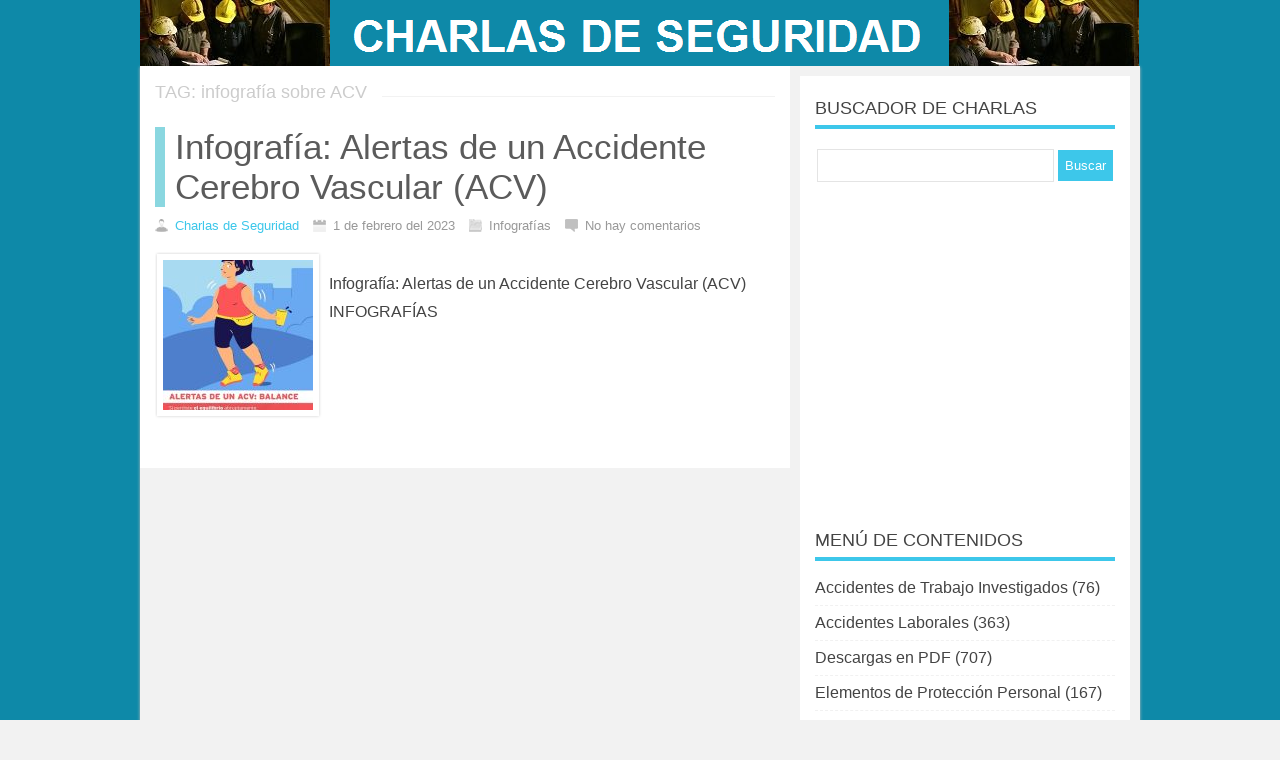

--- FILE ---
content_type: text/html; charset=UTF-8
request_url: https://charlasdeseguridad.com.ar/infografia-sobre-acv/
body_size: 11842
content:
<!DOCTYPE html>
<html xmlns="http://www.w3.org/1999/xhtml" lang="es-ES">
<head>
<title>infografía sobre ACV archivos - CHARLAS DE SEGURIDAD</title>
<meta http-equiv="Content-Type" content="text/html; charset=UTF-8" />
<meta name="viewport" content="width=device-width, initial-scale=1, maximum-scale=1">
<meta name="robots" content="index,follow" />
<meta property='og:locale' content='es_ES'/>
<meta property='og:title' content='CHARLAS DE SEGURIDAD'/>
<meta property='og:description' content='CHARLAS DE SEGURIDAD - CHARLAS DE 5 MINUTOS - VIDEOS DE SEGURIDAD INDUSTRIAL - SALUD OCUPACIONAL - MEDIO AMBIENTE - DESCARGAS - INFOGRAFÍAS'/>
<meta property='og:url' content='https://charlasdeseguridad.com.ar'/>
<meta property='og:site_name' content='CHARLAS DE SEGURIDAD'/>
<meta property='og:image' content='https://charlasdeseguridad.com.ar/wp-content/uploads/2022/12/alertas-de-un-acv-1.jpg'/>
<meta property='og:type' content='website'/>
<!-- <link rel="stylesheet" href="https://charlasdeseguridad.com.ar/wp-content/themes/sora/style.css" type="text/css" media="screen" /> -->
<link rel="stylesheet" type="text/css" href="//charlasdeseguridad.com.ar/wp-content/cache/wpfc-minified/kp6999r7/2721b.css" media="screen"/>
<link rel="shortcut icon" href="https://charlasdeseguridad.com.ar/wp-content/uploads/2017/05/favicon.ico" /><link href='https://fonts.googleapis.com/css?family=Open+Sans:400,600' rel='stylesheet' type='text/css'><!-- Global site tag (gtag.js) - Google Analytics -->
<script async src="https://www.googletagmanager.com/gtag/js?id=G-QHVH423V87"></script>
<script>
window.dataLayer = window.dataLayer || [];
function gtag(){dataLayer.push(arguments);}
gtag('js', new Date());
gtag('config', 'G-QHVH423V87');
</script><meta name='robots' content='index, follow, max-image-preview:large, max-snippet:-1, max-video-preview:-1' />
<!-- This site is optimized with the Yoast SEO plugin v26.5 - https://yoast.com/wordpress/plugins/seo/ -->
<link rel="canonical" href="https://charlasdeseguridad.com.ar/infografia-sobre-acv/" />
<meta property="og:locale" content="es_ES" />
<meta property="og:type" content="article" />
<meta property="og:title" content="infografía sobre ACV archivos - CHARLAS DE SEGURIDAD" />
<meta property="og:url" content="https://charlasdeseguridad.com.ar/infografia-sobre-acv/" />
<meta property="og:site_name" content="CHARLAS DE SEGURIDAD" />
<meta name="twitter:card" content="summary_large_image" />
<meta name="twitter:site" content="@charlasdeseguri" />
<script type="application/ld+json" class="yoast-schema-graph">{"@context":"https://schema.org","@graph":[{"@type":"CollectionPage","@id":"https://charlasdeseguridad.com.ar/infografia-sobre-acv/","url":"https://charlasdeseguridad.com.ar/infografia-sobre-acv/","name":"infografía sobre ACV archivos - CHARLAS DE SEGURIDAD","isPartOf":{"@id":"https://charlasdeseguridad.com.ar/#website"},"primaryImageOfPage":{"@id":"https://charlasdeseguridad.com.ar/infografia-sobre-acv/#primaryimage"},"image":{"@id":"https://charlasdeseguridad.com.ar/infografia-sobre-acv/#primaryimage"},"thumbnailUrl":"https://charlasdeseguridad.com.ar/wp-content/uploads/2022/12/alertas-de-un-acv-1.jpg","breadcrumb":{"@id":"https://charlasdeseguridad.com.ar/infografia-sobre-acv/#breadcrumb"},"inLanguage":"es"},{"@type":"ImageObject","inLanguage":"es","@id":"https://charlasdeseguridad.com.ar/infografia-sobre-acv/#primaryimage","url":"https://charlasdeseguridad.com.ar/wp-content/uploads/2022/12/alertas-de-un-acv-1.jpg","contentUrl":"https://charlasdeseguridad.com.ar/wp-content/uploads/2022/12/alertas-de-un-acv-1.jpg","width":400,"height":500},{"@type":"BreadcrumbList","@id":"https://charlasdeseguridad.com.ar/infografia-sobre-acv/#breadcrumb","itemListElement":[{"@type":"ListItem","position":1,"name":"Portada","item":"https://charlasdeseguridad.com.ar/"},{"@type":"ListItem","position":2,"name":"infografía sobre ACV"}]},{"@type":"WebSite","@id":"https://charlasdeseguridad.com.ar/#website","url":"https://charlasdeseguridad.com.ar/","name":"CHARLAS DE SEGURIDAD","description":"CHARLAS DE SEGURIDAD - CHARLAS DE 5 MINUTOS - VIDEOS DE SEGURIDAD INDUSTRIAL - SALUD OCUPACIONAL - MEDIO AMBIENTE - DESCARGAS - INFOGRAFÍAS","publisher":{"@id":"https://charlasdeseguridad.com.ar/#organization"},"potentialAction":[{"@type":"SearchAction","target":{"@type":"EntryPoint","urlTemplate":"https://charlasdeseguridad.com.ar/?s={search_term_string}"},"query-input":{"@type":"PropertyValueSpecification","valueRequired":true,"valueName":"search_term_string"}}],"inLanguage":"es"},{"@type":"Organization","@id":"https://charlasdeseguridad.com.ar/#organization","name":"CHARLAS DE SEGURIDAD","url":"https://charlasdeseguridad.com.ar/","logo":{"@type":"ImageObject","inLanguage":"es","@id":"https://charlasdeseguridad.com.ar/#/schema/logo/image/","url":"https://charlasdeseguridad.com.ar/wp-content/uploads/2017/04/charlas-de-seguridad3.jpg","contentUrl":"https://charlasdeseguridad.com.ar/wp-content/uploads/2017/04/charlas-de-seguridad3.jpg","width":190,"height":66,"caption":"CHARLAS DE SEGURIDAD"},"image":{"@id":"https://charlasdeseguridad.com.ar/#/schema/logo/image/"},"sameAs":["https://x.com/charlasdeseguri"]}]}</script>
<!-- / Yoast SEO plugin. -->
<link rel="alternate" type="application/rss+xml" title="CHARLAS DE SEGURIDAD &raquo; Etiqueta infografía sobre ACV del feed" href="https://charlasdeseguridad.com.ar/infografia-sobre-acv/feed/" />
<style>
.lazyload,
.lazyloading {
max-width: 100%;
}
</style>
<style id='wp-img-auto-sizes-contain-inline-css' type='text/css'>
img:is([sizes=auto i],[sizes^="auto," i]){contain-intrinsic-size:3000px 1500px}
/*# sourceURL=wp-img-auto-sizes-contain-inline-css */
</style>
<style id='wp-block-heading-inline-css' type='text/css'>
h1:where(.wp-block-heading).has-background,h2:where(.wp-block-heading).has-background,h3:where(.wp-block-heading).has-background,h4:where(.wp-block-heading).has-background,h5:where(.wp-block-heading).has-background,h6:where(.wp-block-heading).has-background{padding:1.25em 2.375em}h1.has-text-align-left[style*=writing-mode]:where([style*=vertical-lr]),h1.has-text-align-right[style*=writing-mode]:where([style*=vertical-rl]),h2.has-text-align-left[style*=writing-mode]:where([style*=vertical-lr]),h2.has-text-align-right[style*=writing-mode]:where([style*=vertical-rl]),h3.has-text-align-left[style*=writing-mode]:where([style*=vertical-lr]),h3.has-text-align-right[style*=writing-mode]:where([style*=vertical-rl]),h4.has-text-align-left[style*=writing-mode]:where([style*=vertical-lr]),h4.has-text-align-right[style*=writing-mode]:where([style*=vertical-rl]),h5.has-text-align-left[style*=writing-mode]:where([style*=vertical-lr]),h5.has-text-align-right[style*=writing-mode]:where([style*=vertical-rl]),h6.has-text-align-left[style*=writing-mode]:where([style*=vertical-lr]),h6.has-text-align-right[style*=writing-mode]:where([style*=vertical-rl]){rotate:180deg}
/*# sourceURL=https://charlasdeseguridad.com.ar/wp-includes/blocks/heading/style.min.css */
</style>
<style id='wp-emoji-styles-inline-css' type='text/css'>
img.wp-smiley, img.emoji {
display: inline !important;
border: none !important;
box-shadow: none !important;
height: 1em !important;
width: 1em !important;
margin: 0 0.07em !important;
vertical-align: -0.1em !important;
background: none !important;
padding: 0 !important;
}
/*# sourceURL=wp-emoji-styles-inline-css */
</style>
<style id='wp-block-library-inline-css' type='text/css'>
:root{--wp-block-synced-color:#7a00df;--wp-block-synced-color--rgb:122,0,223;--wp-bound-block-color:var(--wp-block-synced-color);--wp-editor-canvas-background:#ddd;--wp-admin-theme-color:#007cba;--wp-admin-theme-color--rgb:0,124,186;--wp-admin-theme-color-darker-10:#006ba1;--wp-admin-theme-color-darker-10--rgb:0,107,160.5;--wp-admin-theme-color-darker-20:#005a87;--wp-admin-theme-color-darker-20--rgb:0,90,135;--wp-admin-border-width-focus:2px}@media (min-resolution:192dpi){:root{--wp-admin-border-width-focus:1.5px}}.wp-element-button{cursor:pointer}:root .has-very-light-gray-background-color{background-color:#eee}:root .has-very-dark-gray-background-color{background-color:#313131}:root .has-very-light-gray-color{color:#eee}:root .has-very-dark-gray-color{color:#313131}:root .has-vivid-green-cyan-to-vivid-cyan-blue-gradient-background{background:linear-gradient(135deg,#00d084,#0693e3)}:root .has-purple-crush-gradient-background{background:linear-gradient(135deg,#34e2e4,#4721fb 50%,#ab1dfe)}:root .has-hazy-dawn-gradient-background{background:linear-gradient(135deg,#faaca8,#dad0ec)}:root .has-subdued-olive-gradient-background{background:linear-gradient(135deg,#fafae1,#67a671)}:root .has-atomic-cream-gradient-background{background:linear-gradient(135deg,#fdd79a,#004a59)}:root .has-nightshade-gradient-background{background:linear-gradient(135deg,#330968,#31cdcf)}:root .has-midnight-gradient-background{background:linear-gradient(135deg,#020381,#2874fc)}:root{--wp--preset--font-size--normal:16px;--wp--preset--font-size--huge:42px}.has-regular-font-size{font-size:1em}.has-larger-font-size{font-size:2.625em}.has-normal-font-size{font-size:var(--wp--preset--font-size--normal)}.has-huge-font-size{font-size:var(--wp--preset--font-size--huge)}.has-text-align-center{text-align:center}.has-text-align-left{text-align:left}.has-text-align-right{text-align:right}.has-fit-text{white-space:nowrap!important}#end-resizable-editor-section{display:none}.aligncenter{clear:both}.items-justified-left{justify-content:flex-start}.items-justified-center{justify-content:center}.items-justified-right{justify-content:flex-end}.items-justified-space-between{justify-content:space-between}.screen-reader-text{border:0;clip-path:inset(50%);height:1px;margin:-1px;overflow:hidden;padding:0;position:absolute;width:1px;word-wrap:normal!important}.screen-reader-text:focus{background-color:#ddd;clip-path:none;color:#444;display:block;font-size:1em;height:auto;left:5px;line-height:normal;padding:15px 23px 14px;text-decoration:none;top:5px;width:auto;z-index:100000}html :where(.has-border-color){border-style:solid}html :where([style*=border-top-color]){border-top-style:solid}html :where([style*=border-right-color]){border-right-style:solid}html :where([style*=border-bottom-color]){border-bottom-style:solid}html :where([style*=border-left-color]){border-left-style:solid}html :where([style*=border-width]){border-style:solid}html :where([style*=border-top-width]){border-top-style:solid}html :where([style*=border-right-width]){border-right-style:solid}html :where([style*=border-bottom-width]){border-bottom-style:solid}html :where([style*=border-left-width]){border-left-style:solid}html :where(img[class*=wp-image-]){height:auto;max-width:100%}:where(figure){margin:0 0 1em}html :where(.is-position-sticky){--wp-admin--admin-bar--position-offset:var(--wp-admin--admin-bar--height,0px)}@media screen and (max-width:600px){html :where(.is-position-sticky){--wp-admin--admin-bar--position-offset:0px}}
/*# sourceURL=wp-block-library-inline-css */
</style><style id='global-styles-inline-css' type='text/css'>
:root{--wp--preset--aspect-ratio--square: 1;--wp--preset--aspect-ratio--4-3: 4/3;--wp--preset--aspect-ratio--3-4: 3/4;--wp--preset--aspect-ratio--3-2: 3/2;--wp--preset--aspect-ratio--2-3: 2/3;--wp--preset--aspect-ratio--16-9: 16/9;--wp--preset--aspect-ratio--9-16: 9/16;--wp--preset--color--black: #000000;--wp--preset--color--cyan-bluish-gray: #abb8c3;--wp--preset--color--white: #ffffff;--wp--preset--color--pale-pink: #f78da7;--wp--preset--color--vivid-red: #cf2e2e;--wp--preset--color--luminous-vivid-orange: #ff6900;--wp--preset--color--luminous-vivid-amber: #fcb900;--wp--preset--color--light-green-cyan: #7bdcb5;--wp--preset--color--vivid-green-cyan: #00d084;--wp--preset--color--pale-cyan-blue: #8ed1fc;--wp--preset--color--vivid-cyan-blue: #0693e3;--wp--preset--color--vivid-purple: #9b51e0;--wp--preset--gradient--vivid-cyan-blue-to-vivid-purple: linear-gradient(135deg,rgb(6,147,227) 0%,rgb(155,81,224) 100%);--wp--preset--gradient--light-green-cyan-to-vivid-green-cyan: linear-gradient(135deg,rgb(122,220,180) 0%,rgb(0,208,130) 100%);--wp--preset--gradient--luminous-vivid-amber-to-luminous-vivid-orange: linear-gradient(135deg,rgb(252,185,0) 0%,rgb(255,105,0) 100%);--wp--preset--gradient--luminous-vivid-orange-to-vivid-red: linear-gradient(135deg,rgb(255,105,0) 0%,rgb(207,46,46) 100%);--wp--preset--gradient--very-light-gray-to-cyan-bluish-gray: linear-gradient(135deg,rgb(238,238,238) 0%,rgb(169,184,195) 100%);--wp--preset--gradient--cool-to-warm-spectrum: linear-gradient(135deg,rgb(74,234,220) 0%,rgb(151,120,209) 20%,rgb(207,42,186) 40%,rgb(238,44,130) 60%,rgb(251,105,98) 80%,rgb(254,248,76) 100%);--wp--preset--gradient--blush-light-purple: linear-gradient(135deg,rgb(255,206,236) 0%,rgb(152,150,240) 100%);--wp--preset--gradient--blush-bordeaux: linear-gradient(135deg,rgb(254,205,165) 0%,rgb(254,45,45) 50%,rgb(107,0,62) 100%);--wp--preset--gradient--luminous-dusk: linear-gradient(135deg,rgb(255,203,112) 0%,rgb(199,81,192) 50%,rgb(65,88,208) 100%);--wp--preset--gradient--pale-ocean: linear-gradient(135deg,rgb(255,245,203) 0%,rgb(182,227,212) 50%,rgb(51,167,181) 100%);--wp--preset--gradient--electric-grass: linear-gradient(135deg,rgb(202,248,128) 0%,rgb(113,206,126) 100%);--wp--preset--gradient--midnight: linear-gradient(135deg,rgb(2,3,129) 0%,rgb(40,116,252) 100%);--wp--preset--font-size--small: 13px;--wp--preset--font-size--medium: 20px;--wp--preset--font-size--large: 36px;--wp--preset--font-size--x-large: 42px;--wp--preset--spacing--20: 0.44rem;--wp--preset--spacing--30: 0.67rem;--wp--preset--spacing--40: 1rem;--wp--preset--spacing--50: 1.5rem;--wp--preset--spacing--60: 2.25rem;--wp--preset--spacing--70: 3.38rem;--wp--preset--spacing--80: 5.06rem;--wp--preset--shadow--natural: 6px 6px 9px rgba(0, 0, 0, 0.2);--wp--preset--shadow--deep: 12px 12px 50px rgba(0, 0, 0, 0.4);--wp--preset--shadow--sharp: 6px 6px 0px rgba(0, 0, 0, 0.2);--wp--preset--shadow--outlined: 6px 6px 0px -3px rgb(255, 255, 255), 6px 6px rgb(0, 0, 0);--wp--preset--shadow--crisp: 6px 6px 0px rgb(0, 0, 0);}:where(.is-layout-flex){gap: 0.5em;}:where(.is-layout-grid){gap: 0.5em;}body .is-layout-flex{display: flex;}.is-layout-flex{flex-wrap: wrap;align-items: center;}.is-layout-flex > :is(*, div){margin: 0;}body .is-layout-grid{display: grid;}.is-layout-grid > :is(*, div){margin: 0;}:where(.wp-block-columns.is-layout-flex){gap: 2em;}:where(.wp-block-columns.is-layout-grid){gap: 2em;}:where(.wp-block-post-template.is-layout-flex){gap: 1.25em;}:where(.wp-block-post-template.is-layout-grid){gap: 1.25em;}.has-black-color{color: var(--wp--preset--color--black) !important;}.has-cyan-bluish-gray-color{color: var(--wp--preset--color--cyan-bluish-gray) !important;}.has-white-color{color: var(--wp--preset--color--white) !important;}.has-pale-pink-color{color: var(--wp--preset--color--pale-pink) !important;}.has-vivid-red-color{color: var(--wp--preset--color--vivid-red) !important;}.has-luminous-vivid-orange-color{color: var(--wp--preset--color--luminous-vivid-orange) !important;}.has-luminous-vivid-amber-color{color: var(--wp--preset--color--luminous-vivid-amber) !important;}.has-light-green-cyan-color{color: var(--wp--preset--color--light-green-cyan) !important;}.has-vivid-green-cyan-color{color: var(--wp--preset--color--vivid-green-cyan) !important;}.has-pale-cyan-blue-color{color: var(--wp--preset--color--pale-cyan-blue) !important;}.has-vivid-cyan-blue-color{color: var(--wp--preset--color--vivid-cyan-blue) !important;}.has-vivid-purple-color{color: var(--wp--preset--color--vivid-purple) !important;}.has-black-background-color{background-color: var(--wp--preset--color--black) !important;}.has-cyan-bluish-gray-background-color{background-color: var(--wp--preset--color--cyan-bluish-gray) !important;}.has-white-background-color{background-color: var(--wp--preset--color--white) !important;}.has-pale-pink-background-color{background-color: var(--wp--preset--color--pale-pink) !important;}.has-vivid-red-background-color{background-color: var(--wp--preset--color--vivid-red) !important;}.has-luminous-vivid-orange-background-color{background-color: var(--wp--preset--color--luminous-vivid-orange) !important;}.has-luminous-vivid-amber-background-color{background-color: var(--wp--preset--color--luminous-vivid-amber) !important;}.has-light-green-cyan-background-color{background-color: var(--wp--preset--color--light-green-cyan) !important;}.has-vivid-green-cyan-background-color{background-color: var(--wp--preset--color--vivid-green-cyan) !important;}.has-pale-cyan-blue-background-color{background-color: var(--wp--preset--color--pale-cyan-blue) !important;}.has-vivid-cyan-blue-background-color{background-color: var(--wp--preset--color--vivid-cyan-blue) !important;}.has-vivid-purple-background-color{background-color: var(--wp--preset--color--vivid-purple) !important;}.has-black-border-color{border-color: var(--wp--preset--color--black) !important;}.has-cyan-bluish-gray-border-color{border-color: var(--wp--preset--color--cyan-bluish-gray) !important;}.has-white-border-color{border-color: var(--wp--preset--color--white) !important;}.has-pale-pink-border-color{border-color: var(--wp--preset--color--pale-pink) !important;}.has-vivid-red-border-color{border-color: var(--wp--preset--color--vivid-red) !important;}.has-luminous-vivid-orange-border-color{border-color: var(--wp--preset--color--luminous-vivid-orange) !important;}.has-luminous-vivid-amber-border-color{border-color: var(--wp--preset--color--luminous-vivid-amber) !important;}.has-light-green-cyan-border-color{border-color: var(--wp--preset--color--light-green-cyan) !important;}.has-vivid-green-cyan-border-color{border-color: var(--wp--preset--color--vivid-green-cyan) !important;}.has-pale-cyan-blue-border-color{border-color: var(--wp--preset--color--pale-cyan-blue) !important;}.has-vivid-cyan-blue-border-color{border-color: var(--wp--preset--color--vivid-cyan-blue) !important;}.has-vivid-purple-border-color{border-color: var(--wp--preset--color--vivid-purple) !important;}.has-vivid-cyan-blue-to-vivid-purple-gradient-background{background: var(--wp--preset--gradient--vivid-cyan-blue-to-vivid-purple) !important;}.has-light-green-cyan-to-vivid-green-cyan-gradient-background{background: var(--wp--preset--gradient--light-green-cyan-to-vivid-green-cyan) !important;}.has-luminous-vivid-amber-to-luminous-vivid-orange-gradient-background{background: var(--wp--preset--gradient--luminous-vivid-amber-to-luminous-vivid-orange) !important;}.has-luminous-vivid-orange-to-vivid-red-gradient-background{background: var(--wp--preset--gradient--luminous-vivid-orange-to-vivid-red) !important;}.has-very-light-gray-to-cyan-bluish-gray-gradient-background{background: var(--wp--preset--gradient--very-light-gray-to-cyan-bluish-gray) !important;}.has-cool-to-warm-spectrum-gradient-background{background: var(--wp--preset--gradient--cool-to-warm-spectrum) !important;}.has-blush-light-purple-gradient-background{background: var(--wp--preset--gradient--blush-light-purple) !important;}.has-blush-bordeaux-gradient-background{background: var(--wp--preset--gradient--blush-bordeaux) !important;}.has-luminous-dusk-gradient-background{background: var(--wp--preset--gradient--luminous-dusk) !important;}.has-pale-ocean-gradient-background{background: var(--wp--preset--gradient--pale-ocean) !important;}.has-electric-grass-gradient-background{background: var(--wp--preset--gradient--electric-grass) !important;}.has-midnight-gradient-background{background: var(--wp--preset--gradient--midnight) !important;}.has-small-font-size{font-size: var(--wp--preset--font-size--small) !important;}.has-medium-font-size{font-size: var(--wp--preset--font-size--medium) !important;}.has-large-font-size{font-size: var(--wp--preset--font-size--large) !important;}.has-x-large-font-size{font-size: var(--wp--preset--font-size--x-large) !important;}
/*# sourceURL=global-styles-inline-css */
</style>
<style id='classic-theme-styles-inline-css' type='text/css'>
/*! This file is auto-generated */
.wp-block-button__link{color:#fff;background-color:#32373c;border-radius:9999px;box-shadow:none;text-decoration:none;padding:calc(.667em + 2px) calc(1.333em + 2px);font-size:1.125em}.wp-block-file__button{background:#32373c;color:#fff;text-decoration:none}
/*# sourceURL=/wp-includes/css/classic-themes.min.css */
</style>
<!-- <link rel='stylesheet' id='newsletter-css' href='https://charlasdeseguridad.com.ar/wp-content/plugins/newsletter/style.css?ver=9.0.9' type='text/css' media='all' /> -->
<link rel="stylesheet" type="text/css" href="//charlasdeseguridad.com.ar/wp-content/cache/wpfc-minified/12aki2ml/2721b.css" media="all"/>
<link rel="https://api.w.org/" href="https://charlasdeseguridad.com.ar/wp-json/" /><link rel="alternate" title="JSON" type="application/json" href="https://charlasdeseguridad.com.ar/wp-json/wp/v2/tags/5332" /><link rel="EditURI" type="application/rsd+xml" title="RSD" href="https://charlasdeseguridad.com.ar/xmlrpc.php?rsd" />
<meta name="generator" content="WordPress 6.9" />
<script>
document.documentElement.className = document.documentElement.className.replace('no-js', 'js');
</script>
<style>
.no-js img.lazyload {
display: none;
}
figure.wp-block-image img.lazyloading {
min-width: 150px;
}
.lazyload,
.lazyloading {
--smush-placeholder-width: 100px;
--smush-placeholder-aspect-ratio: 1/1;
width: var(--smush-image-width, var(--smush-placeholder-width)) !important;
aspect-ratio: var(--smush-image-aspect-ratio, var(--smush-placeholder-aspect-ratio)) !important;
}
.lazyload, .lazyloading {
opacity: 0;
}
.lazyloaded {
opacity: 1;
transition: opacity 400ms;
transition-delay: 0ms;
}
</style>
<script type="text/javascript">
function menu_res(){
if( document.getElementById('container').style.display == 'inherit'){
document.getElementById('container').style.display = 'none';
} else {
document.getElementById('container').style.display = 'inherit';
}	  
}
</script>
<style type="text/css">
body, input {font-family:Arial !important}.entry {font-size: medium}body {background-color: #F2F2F2; background-image:url()}
a {color:#3DC7EA}
#menu li .sub-menu a:hover {color:#3DC7EA}
.tagcloud a:hover, .sidetitle, #relacionados h2, #author-info, #comentarios .tpp, #relacionados ul li a:hover img,  #comentarios .tpp li a {border-color:#3DC7EA}
#header, #footer, .etiquetas a:hover, .etiquetas .normal, .mas_comentadas ul .plus, .paginador a:hover, .paginador a:hover, .paginador .est, .tagcloud a:hover, 
#searchsubmit, .feedburner-subscribe, .commentlist .comment-body .comment-reply-link, #commentform #submit, #comentarios .tpp li a, .mas_comentadas .bloque:hover 
{background:#3DC7EA}
#header {background:#0E89A8}
#header #menu .menu .sub-menu li a {color: #3DC7EA}
#header #menu .menu .sub-menu {background:#FFF; border:2px solid #3DC7EA}
#header #menu .menu .sub-menu li a:hover {background:rgba(61, 199, 234,0.8)}
#header #menu .sub-menu li a {border-bottom:1px solid rgba(61, 199, 234,0.2)}
.mas_comentadas .bloque_1, #contenido h2.tp2 a:hover {border-color:rgba(61, 189, 204,1)}
.mas_comentadas .bloque_2 {border-color:rgba(61, 189, 204,0.8)}
.mas_comentadas .bloque_3, #contenido h2.tp2 a, #contenido h1.tp {border-color:rgba(61, 189, 204,0.6)}
.mas_comentadas .bloque_4 {border-color:rgba(61, 189, 204,0.4)}
.mas_comentadas .bloque_5 {border-color:rgba(61, 189, 204,0.2)}
#menu, #header .menu_res, #header #menu li a {background:#3DC7EA}
#menu a, #header .menu_res a {color:#3DC7EA !important}
#header #menu .menu .sub-menu li a {background:rgba(61, 199, 234,0.7)}
#header #menu li a:hover,  #header .menu_res li a:hover {background:rgba(250, 250, 250,0.3); text-decoration:none}
#footer {background:#0FADD5}
#footer a {color:#FFFFFF}
</style>
</head>
<script async src="//pagead2.googlesyndication.com/pagead/js/adsbygoogle.js"></script>
<script>
(adsbygoogle = window.adsbygoogle || []).push({
google_ad_client: "ca-pub-2032823688359878",
enable_page_level_ads: true
});
</script>
<body data-rsssl=1>
<div id="fb-root"></div>
<script>(function(d, s, id) {
var js, fjs = d.getElementsByTagName(s)[0];
if (d.getElementById(id)) return;
js = d.createElement(s); js.id = id;
js.src = "//connect.facebook.net/es_LA/all.js#xfbml=1";
fjs.parentNode.insertBefore(js, fjs);
}(document, 'script', 'facebook-jssdk'));</script>
<div id="header">
<div class="contenido"><a href="https://charlasdeseguridad.com.ar"><img data-src="https://charlasdeseguridad.com.ar/wp-content/uploads/2020/09/logo-charlas-de-seguridad.png" alt="CHARLAS DE SEGURIDAD" class="logo lazyload" src="[data-uri]" style="--smush-placeholder-width: 1000px; --smush-placeholder-aspect-ratio: 1000/66;" /></a>
<div class="social">
</div>
</div>
<div id="pag"><div id="wrapper">
<div id="contenido">
<div class="superior">
<h1 class="p">TAG: infografía sobre ACV	
</h1> </div>  
<div class="bloque">
<h2 class="tp2"><a href="https://charlasdeseguridad.com.ar/2023/02/infografia-alertas-de-un-accidente-cerebro-vascular-acv/" title="Infografía: Alertas de un Accidente Cerebro Vascular (ACV)">Infografía: Alertas de un Accidente Cerebro Vascular (ACV)</a></h2>
<div class="meta"><span class="autor"></span><a href="https://charlasdeseguridad.com.ar" title="Visitar el sitio de Charlas de Seguridad" rel="author external">Charlas de Seguridad</a> <span class="fecha"></span>1 de febrero del 2023 <span class="categoria"></span>Infografías <span class="comentarios"></span>No hay comentarios</div>
<div class="all">
<img data-src="https://charlasdeseguridad.com.ar/wp-content/uploads/2022/12/alertas-de-un-acv-1-150x150.jpg" alt="" src="[data-uri]" class="lazyload" style="--smush-placeholder-width: 150px; --smush-placeholder-aspect-ratio: 150/150;" />
<p>Infografía: Alertas de un Accidente Cerebro Vascular (ACV) INFOGRAFÍAS</p>
</div>
</div>
</div>
</div>
<div id="sidebar">
<div class="widget"><div class="sidetitle">BUSCADOR DE CHARLAS</div><form role="search" method="get" id="searchform" class="searchform" action="https://charlasdeseguridad.com.ar/">
<div>
<label class="screen-reader-text" for="s">Buscar:</label>
<input type="text" value="" name="s" id="s" />
<input type="submit" id="searchsubmit" value="Buscar" />
</div>
</form></div><div class="widget_text widget"><div class="textwidget custom-html-widget"><script async src="https://pagead2.googlesyndication.com/pagead/js/adsbygoogle.js"></script>
<!-- 300x300#charlas -->
<ins class="adsbygoogle"
style="display:inline-block;width:300px;height:300px"
data-ad-client="ca-pub-2032823688359878"
data-ad-slot="1552501698"></ins>
<script>
(adsbygoogle = window.adsbygoogle || []).push({});
</script></div></div><div class="widget"><div class="sidetitle">MENÚ DE CONTENIDOS</div>
<ul>
<li class="cat-item cat-item-4560"><a href="https://charlasdeseguridad.com.ar/accidentes-de-trabajo-investigados-2/">Accidentes de Trabajo Investigados</a> (76)
</li>
<li class="cat-item cat-item-2968"><a href="https://charlasdeseguridad.com.ar/accidentes-3/">Accidentes Laborales</a> (363)
</li>
<li class="cat-item cat-item-2115"><a href="https://charlasdeseguridad.com.ar/descargas-en-pdf/">Descargas en PDF</a> (707)
</li>
<li class="cat-item cat-item-586"><a href="https://charlasdeseguridad.com.ar/elementos-de-proteccion-personal-2/">Elementos de Protección Personal</a> (167)
</li>
<li class="cat-item cat-item-167"><a href="https://charlasdeseguridad.com.ar/emergencias-2/">Emergencias</a> (151)
</li>
<li class="cat-item cat-item-970"><a href="https://charlasdeseguridad.com.ar/entorno-de-trabajo/">Entorno de Trabajo</a> (278)
</li>
<li class="cat-item cat-item-1811"><a href="https://charlasdeseguridad.com.ar/espacios-confinados-2/">Espacios Confinados</a> (59)
</li>
<li class="cat-item cat-item-1"><a href="https://charlasdeseguridad.com.ar/eventos-en-seguridad-y-salud-en-el-trabajo/">Eventos en Seguridad y Salud</a> (99)
</li>
<li class="cat-item cat-item-617"><a href="https://charlasdeseguridad.com.ar/herramientas-de-seguridad-2/">Herramientas de Seguridad</a> (350)
</li>
<li class="cat-item cat-item-3858"><a href="https://charlasdeseguridad.com.ar/infografias/">Infografías</a> (224)
</li>
<li class="cat-item cat-item-1057"><a href="https://charlasdeseguridad.com.ar/medio-ambiente/">Medio Ambiente</a> (158)
</li>
<li class="cat-item cat-item-157"><a href="https://charlasdeseguridad.com.ar/prevencion-de-riesgos/">Prevención de Riesgos</a> (1.731)
</li>
<li class="cat-item cat-item-3590"><a href="https://charlasdeseguridad.com.ar/safety-talks-category/">Safety Talks</a> (9)
</li>
<li class="cat-item cat-item-158"><a href="https://charlasdeseguridad.com.ar/salud-ocupacional-2/">Salud Ocupacional</a> (882)
</li>
<li class="cat-item cat-item-135"><a href="https://charlasdeseguridad.com.ar/comportamiento-3/">Seguridad Basada en el Comportamiento</a> (116)
</li>
<li class="cat-item cat-item-4047"><a href="https://charlasdeseguridad.com.ar/seguridad-del-personal-sanitario/">Seguridad del Personal Sanitario</a> (48)
</li>
<li class="cat-item cat-item-159"><a href="https://charlasdeseguridad.com.ar/seguridad-electrica-2/">Seguridad Eléctrica</a> (130)
</li>
<li class="cat-item cat-item-656"><a href="https://charlasdeseguridad.com.ar/seguridad-en-el-hogar/">Seguridad en el Hogar</a> (62)
</li>
<li class="cat-item cat-item-1318"><a href="https://charlasdeseguridad.com.ar/seguridad-en-la-construccion/">Seguridad en la Construcción</a> (369)
</li>
<li class="cat-item cat-item-4390"><a href="https://charlasdeseguridad.com.ar/seguridad-en-la-industria-cementera/">Seguridad en la Industria Cementera</a> (19)
</li>
<li class="cat-item cat-item-139"><a href="https://charlasdeseguridad.com.ar/seguridad-industrial-2/">Seguridad Industrial</a> (815)
</li>
<li class="cat-item cat-item-3384"><a href="https://charlasdeseguridad.com.ar/seguridad-minera/">Seguridad Minera</a> (87)
</li>
<li class="cat-item cat-item-2941"><a href="https://charlasdeseguridad.com.ar/seguridad-petrolera/">Seguridad Petrolera</a> (123)
</li>
<li class="cat-item cat-item-1688"><a href="https://charlasdeseguridad.com.ar/seguridad-quimica/">Seguridad Química</a> (93)
</li>
<li class="cat-item cat-item-36"><a href="https://charlasdeseguridad.com.ar/seguridad-vial-3/">Seguridad Vial</a> (153)
</li>
<li class="cat-item cat-item-4607"><a href="https://charlasdeseguridad.com.ar/teletrabajo-2/">Teletrabajo</a> (25)
</li>
<li class="cat-item cat-item-1810"><a href="https://charlasdeseguridad.com.ar/trabajo-de-alto-riesgo/">Trabajo de Alto Riesgo</a> (340)
</li>
<li class="cat-item cat-item-156"><a href="https://charlasdeseguridad.com.ar/trabajo-en-altura/">Trabajo en Altura</a> (159)
</li>
<li class="cat-item cat-item-784"><a href="https://charlasdeseguridad.com.ar/trabajo-en-caliente/">Trabajo en Caliente</a> (90)
</li>
<li class="cat-item cat-item-2975"><a href="https://charlasdeseguridad.com.ar/videos-de-seguridad-industrial/">Videos de Seguridad Industrial</a> (267)
</li>
<li class="cat-item cat-item-4595"><a href="https://charlasdeseguridad.com.ar/videos-sobre-salud/">Videos sobre Salud</a> (83)
</li>
</ul>
</div><div class="widget_text widget"><div class="textwidget custom-html-widget"><script async src="https://pagead2.googlesyndication.com/pagead/js/adsbygoogle.js"></script>
<!-- 300x300#charlas -->
<ins class="adsbygoogle"
style="display:inline-block;width:300px;height:300px"
data-ad-client="ca-pub-2032823688359878"
data-ad-slot="1552501698"></ins>
<script>
(adsbygoogle = window.adsbygoogle || []).push({});
</script></div></div><div class="widget"><div class="sidetitle">TEMAS PRINCIPALES</div>
<ul>
<li class="page_item page-item-41784"><a href="https://charlasdeseguridad.com.ar/acceso-a-las-descargas-en-pdf/">Acceso a las descargas en PDF</a></li>
<li class="page_item page-item-15972"><a href="https://charlasdeseguridad.com.ar/charlas-sobre-medio-ambiente/">Contenidos sobre Medio Ambiente</a></li>
<li class="page_item page-item-15771"><a href="https://charlasdeseguridad.com.ar/charlas-sobre-salud-ocupacional/">Contenidos sobre Salud Ocupacional</a></li>
<li class="page_item page-item-41854"><a href="https://charlasdeseguridad.com.ar/contenidos-sobre-sector-petroleo-y-gas/">Contenidos sobre Sector Petróleo y Gas</a></li>
<li class="page_item page-item-25918"><a href="https://charlasdeseguridad.com.ar/informacion-acerca-del-covid-19/">Información acerca del COVID-19</a></li>
<li class="page_item page-item-15682"><a href="https://charlasdeseguridad.com.ar/sitemap-charlas-de-seguridad/">Mapa del sitio</a></li>
<li class="page_item page-item-2284"><a href="https://charlasdeseguridad.com.ar/subscripcion-por-e-mail/">Subscripción Gratuita</a></li>
</ul>
</div>
<div class="widget">
<div class="sidetitle">ULTIMAS PUBLICACIONES</div>
<ul>
<li>
<a href="https://charlasdeseguridad.com.ar/2025/12/sistema-globalmente-armonizado-de-clasificacion-y-etiquetado-de-productos-quimicos-sga/">Sistema Globalmente Armonizado de Clasificación y Etiquetado de Productos Químicos (SGA)</a>
</li>
<li>
<a href="https://charlasdeseguridad.com.ar/2025/11/capacitacion-inicial-aislamiento-de-energia-peligrosa/">Capacitación inicial &#8211; Aislamiento de energía peligrosa</a>
</li>
<li>
<a href="https://charlasdeseguridad.com.ar/2025/10/prevencion-de-riesgos-laborales-en-el-embarazo-y-la-lactancia/">Prevención de riesgos laborales en el embarazo y la lactancia</a>
</li>
<li>
<a href="https://charlasdeseguridad.com.ar/2025/10/guia-para-el-control-y-prevencion-de-la-contaminacion-ambiental-en-fundiciones/">Guía para el control y prevención de la contaminación ambiental en fundiciones</a>
</li>
<li>
<a href="https://charlasdeseguridad.com.ar/2025/07/guia-para-la-evaluacion-y-control-de-los-riesgos-asociados-al-manejo-manual-de-cargas/">Guía para la evaluación y control de los riesgos asociados al manejo manual de cargas</a>
</li>
<li>
<a href="https://charlasdeseguridad.com.ar/2025/06/descargas-en-pdf-estrategias-y-metodologias-para-la-reduccion-de-residuos/">Descargas en PDF: Estrategias y metodologías para la reducción de residuos</a>
</li>
<li>
<a href="https://charlasdeseguridad.com.ar/2025/06/descargas-en-pdf-mejores-practicas-para-la-gestion-de-residuos-solidos/">Descargas en PDF: Mejores prácticas para la gestión de residuos sólidos</a>
</li>
<li>
<a href="https://charlasdeseguridad.com.ar/2025/06/descargas-en-pdf-guia-basica-para-la-prevencion-de-riesgos-laborales-en-el-sector-del-metal/">Descargas en PDF: Guía básica para la prevención de riesgos laborales en el sector del metal</a>
</li>
<li>
<a href="https://charlasdeseguridad.com.ar/2025/06/descargas-en-pdf-prevencion-de-riesgos-laborales-manual-de-nivel-basico/">Descargas en PDF: Prevención de riesgos laborales &#8211; Manual de nivel básico</a>
</li>
<li>
<a href="https://charlasdeseguridad.com.ar/2025/05/descargas-en-pdf-prevencion-del-consumo-de-alcohol-en-el-ambito-laboral/">Descargas en PDF: Prevención del consumo de alcohol en el ámbito laboral</a>
</li>
</ul>
</div>
</div></div>
<div id="footer">
<div class="contenido">
<div class="menu"><ul>
<li class="page_item page-item-41784"><a href="https://charlasdeseguridad.com.ar/acceso-a-las-descargas-en-pdf/">Acceso a las descargas en PDF</a></li>
<li class="page_item page-item-15972"><a href="https://charlasdeseguridad.com.ar/charlas-sobre-medio-ambiente/">Contenidos sobre Medio Ambiente</a></li>
<li class="page_item page-item-15771"><a href="https://charlasdeseguridad.com.ar/charlas-sobre-salud-ocupacional/">Contenidos sobre Salud Ocupacional</a></li>
<li class="page_item page-item-41854"><a href="https://charlasdeseguridad.com.ar/contenidos-sobre-sector-petroleo-y-gas/">Contenidos sobre Sector Petróleo y Gas</a></li>
<li class="page_item page-item-25918"><a href="https://charlasdeseguridad.com.ar/informacion-acerca-del-covid-19/">Información acerca del COVID-19</a></li>
<li class="page_item page-item-2284"><a href="https://charlasdeseguridad.com.ar/subscripcion-por-e-mail/">Subscripción Gratuita</a></li>
<li class="page_item page-item-15682"><a href="https://charlasdeseguridad.com.ar/sitemap-charlas-de-seguridad/">Mapa del sitio</a></li>
</ul></div>
&copy; Todos los derechos Reservados 2025   </div>
</div>
<script type="speculationrules">
{"prefetch":[{"source":"document","where":{"and":[{"href_matches":"/*"},{"not":{"href_matches":["/wp-*.php","/wp-admin/*","/wp-content/uploads/*","/wp-content/*","/wp-content/plugins/*","/wp-content/themes/sora/*","/*\\?(.+)"]}},{"not":{"selector_matches":"a[rel~=\"nofollow\"]"}},{"not":{"selector_matches":".no-prefetch, .no-prefetch a"}}]},"eagerness":"conservative"}]}
</script>
<style type="text/css" media="screen">
#bit, #bit * {}
#bit {
bottom: -300px;
font: 13px "Helvetica Neue",sans-serif;
position: fixed;
right: 10px;
z-index: 999999;
}
.loggedout-follow-typekit {
margin-right: 4.5em;
}
#bit a.bsub {
background-color: #464646;
background-image: -moz-linear-gradient(center bottom , #3F3F3F, #464646 5px);
border: 0 none;
box-shadow: 0 -1px 5px rgba(0, 0, 0, 0.2);
color: #CCCCCC;
display: block;
float: right;
font: 13px/28px "Helvetica Neue",sans-serif;
letter-spacing: normal;
outline-style: none;
outline-width: 0;
overflow: hidden;
padding: 0 10px 0 8px;
text-decoration: none !important;
text-shadow: 0 -1px 0 #444444;
}
#bit a.bsub {
border-radius: 2px 2px 0 0;
}
#bit a.bsub span {
background-attachment: scroll;
background-clip: border-box;
background-color: transparent;
background-image: url(https://charlasdeseguridad.com.ar/wp-content/plugins/follow/include/star.png);
background-origin: padding-box;
background-position: 2px 3px;
background-repeat: no-repeat;
background-size: 20% auto;
padding-left: 18px;
}
#bit a:hover span, #bit a.bsub.open span {
/*background-position: 0 -117px;*/
color: #FFFFFF !important;
}
#bit a.bsub.open {
background: none repeat scroll 0 0 #333333;
}
#bitsubscribe {
background: none repeat scroll 0 0 #464646;
border-radius: 2px 0 0 0;
color: #FFFFFF;
margin-top: 27px;
padding: 15px;
width: 200px;
}
div#bitsubscribe.open {
box-shadow: 0 0 8px rgba(0, 0, 0, 0.5);
}
#bitsubscribe div {
overflow: hidden;
}
#bit h3, #bit #bitsubscribe h3 {
color: #FFFFFF;
font-family: "Helvetica Neue",Helvetica,Arial,sans-serif;
font-size: 20px;
font-weight: 300;
margin: 0 0 0.5em !important;
text-align: left;
text-shadow: 0 1px 0 #333333;
}
#bit #bitsubscribe p {
color: #FFFFFF;
font: 300 15px/1.3em "Helvetica Neue",Helvetica,Arial,sans-serif;
margin: 0 0 1em;
text-shadow: 0 1px 0 #333333;
}
#bitsubscribe p a {
margin: 20px 0 0;
}
#bit #bitsubscribe p.bit-follow-count {
font-size: 13px;
}
#bitsubscribe input[type="submit"] {
-moz-transition: all 0.25s ease-in-out 0s;
background: -moz-linear-gradient(center top , #333333 0%, #111111 100%) repeat scroll 0 0 transparent;
border: 0px solid #282828;
border-radius: 11px 11px 11px 11px;
box-shadow: 0 1px 0 #444444 inset;
color: #000000;
padding: 0.4px 20px;
text-decoration: none;
text-shadow: 0 1px 0 #CCCCCC;
}
#bitsubscribe input[type="submit"]:hover {
background: -moz-linear-gradient(center top , #333333 0%, #222222 100%) repeat scroll 0 0 transparent;
box-shadow: 0 1px 0 #4F4F4F inset;
color: #FFFFFF;
text-decoration: none;
}
#bitsubscribe input[type="submit"]:active {
background: -moz-linear-gradient(center top , #111111 0%, #222222 100%) repeat scroll 0 0 transparent;
box-shadow: 0 -1px 0 #333333 inset;
color: #AAAAAA;
text-decoration: none;
}
#bitsubscribe input[type="text"] {
border-radius: 3px 3px 3px 3px;
font: 300 15px "Helvetica Neue",Helvetica,Arial,sans-serif;
}
#bitsubscribe input[type="text"]:focus {
border: 1px solid #000000;
}
#bitsubscribe.open {
display: block;
}
#bsub-subscribe-button {
margin: 0 auto;
text-align: center;
}
#bitsubscribe #bsub-credit {
border-top: 1px solid #3C3C3C;
font: 11px "Helvetica Neue",sans-serif;
margin: 0 0 -15px;
padding: 7px 0;
text-align: center;
}
#bitsubscribe #bsub-credit a {
background: none repeat scroll 0 0 transparent;
color: #AAAAAA;
text-decoration: none;
text-shadow: 0 1px 0 #262626;
}
#bitsubscribe #bsub-credit a:hover {
background: none repeat scroll 0 0 transparent;
color: #FFFFFF;
}
</style>    
<script type="text/javascript" charset="utf-8">
jQuery.extend(jQuery.easing, {
easeOutCubic: function (x, t, b, c, d) {
return c * ((t = t / d - 1) * t * t + 1) + b;
}
});
jQuery(document).ready(function () {
var isopen = false,
bitHeight = jQuery('#bitsubscribe').height();
setTimeout(function () {
jQuery('#bit').animate({
bottom: '-' + bitHeight - 30 + 'px'
}, 200);
}, 300);
jQuery('#bit a.bsub').click(function () {
if (!isopen) {
isopen = true;
jQuery('#bit a.bsub').addClass('open');
jQuery('#bit #bitsubscribe').addClass('open')
jQuery('#bit').stop();
jQuery('#bit').animate({
bottom: '0px'
}, {
duration: 400,
easing: "easeOutCubic"
});
} else {
isopen = false;
jQuery('#bit').stop();
jQuery('#bit').animate({
bottom: '-' + bitHeight - 30 + 'px'
}, 200, function () {
jQuery('#bit a.bsub').removeClass('open');
jQuery('#bit #bitsubscribe').removeClass('open');
});
}
});
});
</script>
<div id="bit" class="">
<a class="bsub" href="javascript:void(0)"><span id='bsub-text'>Follow</span></a>
<div id="bitsubscribe">
<h3><label for="loggedout-follow-field">Follow CHARLAS DE SEGURIDAD</label></h3>
<form action=https://charlasdeseguridad.com.ar/subscribe/ method="post" accept-charset="utf-8" id="loggedout-follow">
<p>Get every new post on this blog delivered to your Inbox.</p>
<p class="bit-follow-count">Join other followers:</p>
<p>
<input type="text" name="email" id="s2email" style="width: 95%; padding: 1px 2px" value="Enter email address" onfocus='this.value=(this.value=="Enter email address") ? "" : this.value;' onblur='this.value=(this.value=="") ? "Enter email address" : this.value;'  id="loggedout-follow-field"/>
</p>
<input type="hidden" name="ip" value="66.249.77.3">
<p id='bsub-subscribe-button'>
<input type="submit" name="subscribe"  value="Sign me up!" />
</p>
</form>
</div>
</div>
<script type="text/javascript" id="newsletter-js-extra">
/* <![CDATA[ */
var newsletter_data = {"action_url":"https://charlasdeseguridad.com.ar/wp-admin/admin-ajax.php"};
//# sourceURL=newsletter-js-extra
/* ]]> */
</script>
<script type="text/javascript" src="https://charlasdeseguridad.com.ar/wp-content/plugins/newsletter/main.js?ver=9.0.9" id="newsletter-js"></script>
<script type="text/javascript" id="smush-lazy-load-js-before">
/* <![CDATA[ */
var smushLazyLoadOptions = {"autoResizingEnabled":false,"autoResizeOptions":{"precision":5,"skipAutoWidth":true}};
//# sourceURL=smush-lazy-load-js-before
/* ]]> */
</script>
<script type="text/javascript" src="https://charlasdeseguridad.com.ar/wp-content/plugins/wp-smushit/app/assets/js/smush-lazy-load.min.js?ver=3.22.3" id="smush-lazy-load-js"></script>
<script id="wp-emoji-settings" type="application/json">
{"baseUrl":"https://s.w.org/images/core/emoji/17.0.2/72x72/","ext":".png","svgUrl":"https://s.w.org/images/core/emoji/17.0.2/svg/","svgExt":".svg","source":{"concatemoji":"https://charlasdeseguridad.com.ar/wp-includes/js/wp-emoji-release.min.js?ver=6.9"}}
</script>
<script type="module">
/* <![CDATA[ */
/*! This file is auto-generated */
const a=JSON.parse(document.getElementById("wp-emoji-settings").textContent),o=(window._wpemojiSettings=a,"wpEmojiSettingsSupports"),s=["flag","emoji"];function i(e){try{var t={supportTests:e,timestamp:(new Date).valueOf()};sessionStorage.setItem(o,JSON.stringify(t))}catch(e){}}function c(e,t,n){e.clearRect(0,0,e.canvas.width,e.canvas.height),e.fillText(t,0,0);t=new Uint32Array(e.getImageData(0,0,e.canvas.width,e.canvas.height).data);e.clearRect(0,0,e.canvas.width,e.canvas.height),e.fillText(n,0,0);const a=new Uint32Array(e.getImageData(0,0,e.canvas.width,e.canvas.height).data);return t.every((e,t)=>e===a[t])}function p(e,t){e.clearRect(0,0,e.canvas.width,e.canvas.height),e.fillText(t,0,0);var n=e.getImageData(16,16,1,1);for(let e=0;e<n.data.length;e++)if(0!==n.data[e])return!1;return!0}function u(e,t,n,a){switch(t){case"flag":return n(e,"\ud83c\udff3\ufe0f\u200d\u26a7\ufe0f","\ud83c\udff3\ufe0f\u200b\u26a7\ufe0f")?!1:!n(e,"\ud83c\udde8\ud83c\uddf6","\ud83c\udde8\u200b\ud83c\uddf6")&&!n(e,"\ud83c\udff4\udb40\udc67\udb40\udc62\udb40\udc65\udb40\udc6e\udb40\udc67\udb40\udc7f","\ud83c\udff4\u200b\udb40\udc67\u200b\udb40\udc62\u200b\udb40\udc65\u200b\udb40\udc6e\u200b\udb40\udc67\u200b\udb40\udc7f");case"emoji":return!a(e,"\ud83e\u1fac8")}return!1}function f(e,t,n,a){let r;const o=(r="undefined"!=typeof WorkerGlobalScope&&self instanceof WorkerGlobalScope?new OffscreenCanvas(300,150):document.createElement("canvas")).getContext("2d",{willReadFrequently:!0}),s=(o.textBaseline="top",o.font="600 32px Arial",{});return e.forEach(e=>{s[e]=t(o,e,n,a)}),s}function r(e){var t=document.createElement("script");t.src=e,t.defer=!0,document.head.appendChild(t)}a.supports={everything:!0,everythingExceptFlag:!0},new Promise(t=>{let n=function(){try{var e=JSON.parse(sessionStorage.getItem(o));if("object"==typeof e&&"number"==typeof e.timestamp&&(new Date).valueOf()<e.timestamp+604800&&"object"==typeof e.supportTests)return e.supportTests}catch(e){}return null}();if(!n){if("undefined"!=typeof Worker&&"undefined"!=typeof OffscreenCanvas&&"undefined"!=typeof URL&&URL.createObjectURL&&"undefined"!=typeof Blob)try{var e="postMessage("+f.toString()+"("+[JSON.stringify(s),u.toString(),c.toString(),p.toString()].join(",")+"));",a=new Blob([e],{type:"text/javascript"});const r=new Worker(URL.createObjectURL(a),{name:"wpTestEmojiSupports"});return void(r.onmessage=e=>{i(n=e.data),r.terminate(),t(n)})}catch(e){}i(n=f(s,u,c,p))}t(n)}).then(e=>{for(const n in e)a.supports[n]=e[n],a.supports.everything=a.supports.everything&&a.supports[n],"flag"!==n&&(a.supports.everythingExceptFlag=a.supports.everythingExceptFlag&&a.supports[n]);var t;a.supports.everythingExceptFlag=a.supports.everythingExceptFlag&&!a.supports.flag,a.supports.everything||((t=a.source||{}).concatemoji?r(t.concatemoji):t.wpemoji&&t.twemoji&&(r(t.twemoji),r(t.wpemoji)))});
//# sourceURL=https://charlasdeseguridad.com.ar/wp-includes/js/wp-emoji-loader.min.js
/* ]]> */
</script>
<script type="text/javascript" src="https://platform.twitter.com/widgets.js"></script>	
<script type="text/javascript" src="https://charlasdeseguridad.com.ar/wp-content/themes/sora/funciones/coment.js"></script>
<script type="text/javascript" src="https://apis.google.com/js/plusone.js"></script>
<script type="text/javascript">{lang: 'es-419'}</script>
</body>
</html><!-- WP Fastest Cache file was created in 0.417 seconds, on 3 December, 2025 @ 11:37 PM --><!-- via php -->

--- FILE ---
content_type: text/html; charset=utf-8
request_url: https://www.google.com/recaptcha/api2/aframe
body_size: 217
content:
<!DOCTYPE HTML><html><head><meta http-equiv="content-type" content="text/html; charset=UTF-8"></head><body><script nonce="dIdQqJ2Ol8GKBP1CTCV3SQ">/** Anti-fraud and anti-abuse applications only. See google.com/recaptcha */ try{var clients={'sodar':'https://pagead2.googlesyndication.com/pagead/sodar?'};window.addEventListener("message",function(a){try{if(a.source===window.parent){var b=JSON.parse(a.data);var c=clients[b['id']];if(c){var d=document.createElement('img');d.src=c+b['params']+'&rc='+(localStorage.getItem("rc::a")?sessionStorage.getItem("rc::b"):"");window.document.body.appendChild(d);sessionStorage.setItem("rc::e",parseInt(sessionStorage.getItem("rc::e")||0)+1);localStorage.setItem("rc::h",'1769914752355');}}}catch(b){}});window.parent.postMessage("_grecaptcha_ready", "*");}catch(b){}</script></body></html>